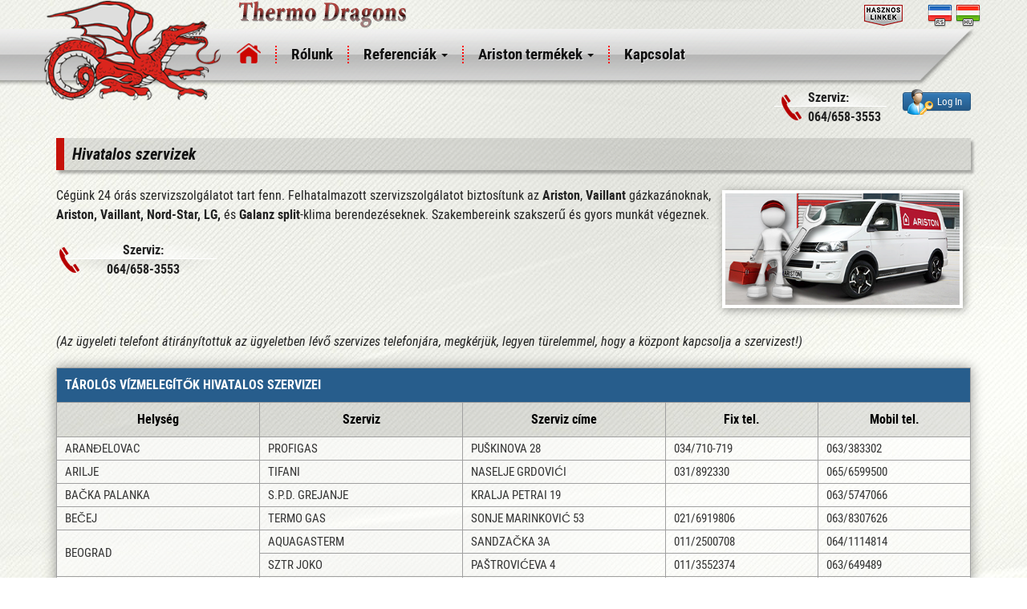

--- FILE ---
content_type: text/html; charset=UTF-8
request_url: https://thermodragons.co.rs/hu/ariston_oprema/ovlasceni_servisi
body_size: 6710
content:


<!DOCTYPE HTML>
<html lang="hu" >
<head>
    <meta charset="utf-8" />
    <meta http-equiv="X-UA-Compatible" content="IE=edge,chrome=1" />
    <meta name="viewport" content="width=device-width, initial-scale=1" />
    <link rel="icon" href="/images/favicon.png" /> 
    <!-- The above 3 meta tags *must* come first in the head; any other head content must come *after* these tags -->
    
    <title>Hivatalos szervizek | Thermo Dragons</title>
    <meta name="description" content="Cégünk 24 órás szervizszolgálatot tart fenn. Felhatalmazott szervizszolgálatot biztosítunk a Ariston, Vaillant, Sime gázkazánoknak, FEG és Lampart kályháknak illetve Vaillant, Nord-Star, LG és Galanz split-klima berendezéseknek." />
    <meta name="keywords" content="szerviz, hivatalos szervizek, bojler, bojlerok, tárolós vízmelegítő, gázkazán, gázkazánok, ariston, vaillant, sime, feg, lampart, nord-star, lg, galanz split" />
    <meta name="Robots" content="index,follow,all"/>
    <meta name="revisit-after" content="7 days"/>
    <meta name="Category" content="commercial"/>
	
	<!-- jQueri UI css -->
    <link href="/jquery-ui-1.11.4.custom/jquery-ui.min.css?v=1" rel="stylesheet" />
    <!-- Bootstrap css -->
    <link href="/bootstrap-3.3.5-dist/css/bootstrap.min.css?v=4" rel="stylesheet" />
    <!-- Bootstrap theme css -->
    <link href="/bootstrap-3.3.5-dist/css/bootstrap-theme.min.css" rel="stylesheet" />
    <!-- tbDialogBox4 css -->
    <link href="/tbDialogBox4/tbDialog4.css?v=4" rel="stylesheet" />
    <!-- tbPopupBox css -->
    <link href="/tbPopupBox/tbPopupBox.css?v=4" rel="stylesheet" />
    <!-- My Styles css -->
    <link href="/style.css?v=13" rel="stylesheet" />
    <link href="/header.css?v=7" rel="stylesheet" />
    <link href="/navbar.css?v=5" rel="stylesheet" />
    <link href="/footer.css?v=5" rel="stylesheet" />
    
    <!-- HTML5 shim and Respond.js for IE8 support of HTML5 elements and media queries -->
    <!-- WARNING: Respond.js doesn't work if you view the page via file:// -->
    <!--[if lt IE 9]>
      <script src="https://oss.maxcdn.com/html5shiv/3.7.2/html5shiv.min.js"></script>
      <script src="https://oss.maxcdn.com/respond/1.4.2/respond.min.js"></script>
    <![endif]-->
    
    <script type="text/javascript">
	   window.lang = 'hu';
    </script>
    
    <!-- jQuery (necessary for Bootstrap's JavaScript plugins) -->
    <script src="/jquery-1.11.3.min.js"></script>
    <!-- jQuery UI -->
    <script src="/jquery-ui-1.11.4.custom/jquery-ui.min.js"></script>
    <!-- Include all compiled plugins (below), or include individual files as needed --> 
    <script src="/bootstrap-3.3.5-dist/js/bootstrap.min.js?v=1"></script>
    <!-- tbDialogBox4 -->
    <script src="/tbDialogBox4/tbDialog4.js?v=3"></script>
    <!-- tbPopupBox -->
    <script src="/tbPopupBox/tbPopupBox.js?v=2"></script>
    <!-- My JavaSccripts -->
    <script src="/header.js?v=2"></script>
    <script src="/navbar.js?v=3"></script>
    <script src="/tbFunctions.js?v=6"></script>
    
<!-- ================================================= GoogleAnalytics ============================================================ -->    
    
	<script type="text/javascript">
      var _gaq = _gaq || [];
      _gaq.push(['_setAccount', 'UA-26971890-1']);
      _gaq.push(['_trackPageview']);
    
      (function() {
        var ga = document.createElement('script'); ga.type = 'text/javascript'; ga.async = true;
        ga.src = ('https:' == document.location.protocol ? 'https://ssl' : 'http://www') + '.google-analytics.com/ga.js';
        var s = document.getElementsByTagName('script')[0]; s.parentNode.insertBefore(ga, s);
      })();
    </script>    
    
</head>
<body>

        
    <!-- -------------------------------------------------------- PopUp -------------------------------------------------- -->
    
    <!-- -------------------------------------------------------- header -------------------------------------------------- -->
    <header class="container-fluid">
        <div class="row">
        
            <div class="container"> <!-- Language icons container -->
                <div class="row language-row">
                    <div class="col-xs-7">
                    
                        <h1><img class="img-responsive" src="/images/Thermo Dragons 2.png?v=2" alt="Thermo Dragons" width="210" height="36" style="" /></h1>
                        
                    </div>
                    <div class="col-xs-5">
                        <div class="language">
                            <a class="lang-flag" href="/hu/ariston_oprema/ovlasceni_servisi"><img src="/images/flag-hungary.png" alt="HU_hu"/></a>
                            <a class="lang-flag" href="/sr/ariston_oprema/ovlasceni_servisi"><img src="/images/flag-serbia.png" alt="SR_sr" /></a>
                            	<link href="/pages/korisni-linkovi/korisni-linkovi.css?v=2" rel="stylesheet" />
	<script src="/pages/korisni-linkovi/korisni-linkovi.js?v=2"></script>
	
<!-- -------------------------------------------------------------------------------------------------------------------------- -->

	
	


	<div id="korisni-linkovi">
		<img src='/images/korisni-linkovi-HU.png?v=1' width="48" height="32" />
		<div class="box">
			
			<a class="item" href="http://www.google.rs" target="_blank">
				<img class="icon" src="/pages/korisni-linkovi/images/google-icon16.png"/>
				<p>Google</p>
				<div style="clear: both;"></div>
			</a>
			
			<a class="item" href="https://mail.google.com" target="_blank">
				<img class="icon" src="/pages/korisni-linkovi/images/gmail-icon16.png"/>
				<p>GMail</p>
				<div style="clear: both;"></div>
			</a>
			
			<a class="item" href="http://www.youtube.com" target="_blank">
				<img class="icon" src="/pages/korisni-linkovi/images/youtube-favicon.ico"/>
				<p>Youtube</p>
				<div style="clear: both;"></div>
			</a>
			
			<a class="item" href="http://www.facebook.com/" target="_blank">
				<img class="icon" src="/pages/korisni-linkovi/images/fb_icon.png"/>
				<p>Facebook</p>
				<div style="clear: both;"></div>
			</a>
			
			<a class="item" href="http://twitter.com" target="_blank">
				<img class="icon" src="/pages/korisni-linkovi/images/twitter-favicon.ico"/>
				<p>Twitter</p>
				<div style="clear: both;"></div>
			</a>
			
			<a class="item" href="https://www.limundo.com/" target="_blank">
				<img class="icon" src="/pages/korisni-linkovi/images/limundo-favicon.png"/>
				<p>Limundo - Log in</p>
				<div style="clear: both;"></div>
			</a>
			
			<a class="item" href="https://www.yr.no/en/forecast/daily-table/2-785965/Serbia/Vojvodina/North%20Banat/Senta" target="_blank">
				<img class="icon" src="/pages/korisni-linkovi/images/yr.ico"/>
				<p>Időjárás előrejelzés</p>
				<div style="clear: both;"></div>
			</a>
			
			<a class="item" href="http://www.amss.org.rs/index.php?option=com_content&view=article&id=511&Itemid=210" target="_blank">
				<img class="icon" src="/pages/korisni-linkovi/images/amss-favicon.ico"/>
				<p>Útviszonyok Szerbiában</p>
				<div style="clear: both;"></div>
			</a>
			
			<a class="item" href="https://www.magyarszo.rs/" target="_blank">
				<img class="icon" src="/pages/korisni-linkovi/images/maszo-favicon.ico"/>
				<p>Magyar Szó</p>
				<div style="clear: both;"></div>
			</a>
			
			<a class="item" href="http://www.vajma.info" target="_blank">
				<img class="icon" src="/pages/korisni-linkovi/images/vajma-favicon.ico"/>
				<p>Vajdaság MA</p>
				<div style="clear: both;"></div>
			</a>
			
			<a class="item" href="http://www.11811.rs/BeleStrane/Index" target="_blank">
				<img class="icon" src="/pages/korisni-linkovi/images/11811-favicon.ico"/>
				<p>Belestrane - Telefonkönyv</p>
				<div style="clear: both;"></div>
			</a>
			
			<a class="item" href="http://www.ecb.int/stats/exchange/eurofxref/html/index.en.html" target="_blank">
				<img class="icon" src="/pages/korisni-linkovi/images/euro.png"/>
				<p>Euro foreign exchange</p>
				<div style="clear: both;"></div>
			</a>
			
			<a class="item" href="https://www.nbs.rs/sr_RS/indeks/" target="_blank">
				<img class="icon" src="/pages/korisni-linkovi/images/nbs-favicon.ico"/>
				<p>Nemzeti Bank Szerbia</p>
				<div style="clear: both;"></div>
			</a>
			
			<a class="item" href="https://eshop.navodi.com/" target="_blank">
				<img class="icon" src="/pages/korisni-linkovi/images/LogoNAVODI.png"/>
				<p>Navodi - e shop</p>
				<div style="clear: both;"></div>
			</a>
			
			<a class="item" href="http://www.ingkomora.rs" target="_blank">
				<img class="icon" src="/pages/korisni-linkovi/images/inzenjerska-komora.png"/>
				<p>Inženjerska komora Srbije</p>
				<div style="clear: both;"></div>
			</a>
			
		</div>
	</div>                        </div>
                    </div>
                </div>
            </div> <!-- END Language container --> 
            
<!-- ----- Navbar -------------------------------------------------------------------------------------------- -->

            <div id="nav-box" class="container-fluid"> <!-- Navbar container -->
                <div class="row">
                    <div id="nav-fluid" class="container-fluid">
                        <div class="row">
                            <div class="container">
                                <div class="row">
                                    <div class="nav-back-line">
                                        <div class="nav-back-img"></div>
                                    </div>
                                    <nav class="navbar navbar-default">
                                        <div class="navbar-header">
                                            <button type="button" class="navbar-toggle collapsed" data-toggle="collapse" data-target="#navbar">
                                                <span class="sr-only">Toggle navigation</span>
                                                <span class="icon-bar"></span>
                                                <span class="icon-bar"></span>
                                                <span class="icon-bar"></span>
                                            </button>
                                            <a class="logo" href="/hu"><img class="img-responsive" src="/images/Thermo Dragons - logo.png" alt="Thermo Dragons - logo"/></a>
                                        </div>
                                        <div id="navbar" class="navbar-collapse collapse">
                                            <ul class="nav navbar-nav">
                                                <li class=""><a href="/hu"><img class="nav-home" src="/images/header-nav-home.png" /></a></li>
                                                <li class=""><a href="/hu/onama">Rólunk</a></li>
                                                <li class="dropdown  ">
                                                    <a href="#" class="dropdown-toggle" data-toggle="dropdown" role="button" aria-haspopup="true" aria-expanded="false">Referenciák <span class="caret"></span></a>
                                                    <ul class="dropdown-menu">
                                                        <li><a href="/hu/referenc_lista/izvodenje">Kivitelezés</a></li>
                                                        <li><a href="/hu/referenc_lista/projektovanje">Tervezés</a></li>
                                                    </ul>
                                                </li>
                                                <li class="dropdown ">
                                                    <a href="#" class="dropdown-toggle" data-toggle="dropdown" role="button" aria-haspopup="true" aria-expanded="false">Ariston termékek <span class="caret"></span></a>
                                                    <ul class="dropdown-menu">
                                                        <li><a href="/hu/ariston_oprema/cenovnik">Árjegyzék</a></li>
                                                        <li><a href="/hu/ariston_oprema/dokumentacija">Dokumentáció</a></li>
                                        														<li><a href="/hu/ariston_oprema/ovlasceni_servisi">Hivatalos szervizek</a></li>
                                                    </ul>
                                                </li>
                                                
                                                <!--
                                                <li class="dropdown ">
                                                    <a href="#" class="dropdown-toggle" data-toggle="dropdown" role="button" aria-haspopup="true" aria-expanded="false">Újdonságok <span class="caret"></span></a>
                                                    <ul class="dropdown-menu">
                                                        <li><a href="/hu/vesti">Hírek</a></li>
                                                        <li><a href="/hu/zakoni_pravilnici_odluke">Törvények, rendeletek és határozatok</a></li>
                                                    </ul>
                                                </li>
                                                -->
                                                
                                                <!--
                                                <li class=""><a href="#">Fórum</a></li>
                                                -->
                                                
                                                <li class=""><a href="/hu/kontakt">Kapcsolat</a></li>
                                            </ul>
                                        </div> <!--/#navbar -->
                                    </nav> <!--/.navbar .navbar-default -->
                                </div>
                            </div>
                        </div>
                    </div>
                </div>
            </div>   <!-- END Navbar container -->
   
            <div class="container">
                <div class="row">
                    <div class="col-sm-12">                        
<!-- ----- LOGIN ---------------------------------------------------------------------------------------- -->
                        <div class="login">
                            
                                <button id="loginButton" class="btn btn-xs btn-primary"><span class="btn-icon"><img src="/images/login-32.png" width="32" height="32" style="margin-right: 5px;" /></span>Log In</button>
                            <!--
                            <a id="calendarButton" href="http://kalendar.thermodragons.co.rs/index.php" class="btn btn-xs btn-primary"><span class="btn-icon"><img src="/images/calendar-32.png" width="32" height="32" style="margin-right: 5px;" /></span>Calendar</a>
                            -->
                        </div>
<!-- ----- Serviz telefonszám ---------------------------------------------------------------------------------------- -->
                        <div class="serviz-tel">
                            <img src="/images/tel-icon.png" alt="Szerviz" width="32" height="32" style="float: left; margin: 8px 5px 0 5px;" />
                            <p style="margin-right: 0px; font-size: 12pt;">
                                <b>Szerviz:</b><br />
                                <b>064/658-3553</b>
                            </p>
                            <div class="divider-h" style="margin-top: -56px;"></div>
                        </div>
                    </div>
      
                </div>
            </div>
        </div>
    </header>

    
<!-- ------------------ LOGIN DIALOG ---------------------------------------------------------------------------------- -->
    
    <div id="loginDialog" class="tbDialogBox">
        <div class="tbDialogBody">
            <form id="login-form" role="form" name="login" action="/hu/ariston_oprema/ovlasceni_servisi" method="post">
                <div class="form-group">
                    <label for="login_username">Username:</label>
                    <input class="form-control" type="text" name="username" id="login_username" value="" setfocus="true" />
                </div>
                <div class="form-group">
                    <label for="login_password">Password:</label><br />
                    <input class="form-control" type="password" name="password" id="login_password" value=""/>
                </div>
            </form>
        </div>
    </div>
    
<!-- ----- PDF DIALOG ------------------------------------------------------------------------ -->
	<div id="pdf_dialog" class="tbDialogBox">
		<div class="tbDialogBody">
			<iframe id="pdf_iframe" name="pdf_iframe" src="" style="width:100%; height: 100%;" ></iframe>
		</div>
	</div>
    
    
 
<!-- ----- Ovlašćeni servisi CSS & Javascript ---------------------------------------------------------------------------------------- -->

    <link rel="stylesheet" type="text/css" href="/pages/ovlasceni_servisi/ovlasceni_servisi.css?v=2"/>

<!-- ----- CONTENT ---------------------------------------------------------------------------------------- -->    
    <div id="content" class="container">
        <div class="row">
            <div class="col-xs-12">
            
                <div class="row">
                    <div class="col-xs-12">
                        <h2>Hivatalos szervizek</h2>
                    </div>
                </div>
                
                <div class="row">
                	<div class="col-xs-12">
		                <img class="img-responsive tbimg-right" src="/images/ariston_service.png" width="300" />
		                
	<p>
		Cégünk 24 órás szervizszolgálatot tart fenn. Felhatalmazott szervizszolgálatot biztosítunk az
		<b>Ariston</b>, <b>Vaillant</b> gázkazánoknak, <b>Ariston, Vaillant, Nord-Star, LG,</b> és <b>Galanz split</b>-klima berendezéseknek. Szakembereink szakszerű és gyors munkát végeznek.
	</p>
	<div class="serviz-tel" style="width: 200px; margin: 20px 0 25px 0;">
        <img src="/images/tel-icon.png" alt="Szerviz" width="32" height="32" style="float: left; margin: 8px 5px 0 0px;" />
        <p style="padding-right: 20px; font-size: 12pt; text-align: center;">
            <b>Szerviz:</b><br />
            <b>064/658-3553</b>
        </p>
        <div class="divider-h" style="margin-top: -56px;"></div>
        <div style="clear: both;"></div>
    </div>
    <p>
    	<i>(Az ügyeleti telefont átirányítottuk az ügyeletben lévő szervizes telefonjára, megkérjük, legyen türelemmel, hogy a központ kapcsolja a szervizest!)</i>
	</p>	                </div>
                </div>
                
                <div class="row">
                	<div class="col-xs-12">
                	
                		<table class="teble_ovlasceni_servisi">
						<tr>
						    <th colspan="5">TÁROLÓS VÍZMELEGÍTŐK HIVATALOS SZERVIZEI</th>
						</tr>
						<tr class="head2">
						<td>Helység</td>
						<td>Szerviz</td>
						<td>Szerviz címe</td>
						<td>Fix tel.</td>
						<td>Mobil tel.</td>
						</tr>
						<tr>
						<td>ARAN&#272;ELOVAC</td>
						<td>PROFIGAS</td>
						<td>PU&Scaron;KINOVA 28</td>
						<td>034/710-719</td>
						<td>063/383302     </td>
						</tr>
						<tr>
						<td>ARILJE </td>
						<td>TIFANI</td>
						<td>NASELJE GRDOVI&#262;I </td>
						<td>031/892330</td>
						<td>065/6599500</td>
						</tr>
						<tr>
						<td>BA&#268;KA PALANKA </td>
						<td>S.P.D. GREJANJE</td>
						<td>KRALJA PETRAI 19</td>
						<td></td>
						<td>063/5747066</td>
						</tr>
						<tr>
						<td>BE&#268;EJ</td>
						<td>TERMO GAS</td>
						<td>SONJE MARINKOVI&#262; 53</td>
						<td>021/6919806</td>
						<td>063/8307626</td>
						</tr>
						<tr>
						<td rowspan="2">BEOGRAD</td>
						<td>AQUAGASTERM</td>
						<td>SANDZA&#268;KA 3A</td>
						<td>011/2500708</td>
						<td>064/1114814</td>
						</tr>
						<tr>
						<td>SZTR JOKO </td>
						<td>PA&Scaron;TROVI&#262;EVA 4</td>
						<td>011/3552374</td>
						<td>063/649489</td>
						</tr>
						<tr>
						<td  rowspan="2">ČAČAK </td>
						<td>ELEKTROSAVI&#262; </td>
						<td>RI&#272;AKE</td>
						<td>032/5589365</td>
						<td>064/8403248</td>
						</tr>
						<tr>
						<td>MVS </td>
						<td>MILANA ARSENIEVI&#262;A 104</td>
						<td>032/227696</td>
						<td>064/8403414</td>
						</tr>
						<tr>
						<td>&#262;UPRIJA </td>
						<td>INKOM</td>
						<td>STEVANA SIN&#272;ELI&#262;A 2</td>
						<td>035/8472212</td>
						<td>063/7787166</td>
						</tr>
						<tr>
						<td>DESPOTOVAC</td>
						<td>FRIGOCENTAR</td>
						<td>D. STEVANA LAZAREVI&#262;A 90</td>
						<td>035/624792</td>
						<td>063/624792</td>
						</tr>
						<tr>
						<td>JAGODINA </td>
						<td>AQUATERM-MIKI</td>
						<td>NASELJE LIPAR 150</td>
						<td>035/883527</td>
						<td>063/619394</td>
						</tr>
						<tr>
						<td rowspan="2">KRAGUJEVAC</td>
						<td>HOMEELEKTRO</td>
						<td>DR.JOVANA RISTI&#262;A 9</td>
						<td></td>
						<td>063/8390649</td>
						</tr>
						<tr>
						<td>TEHNOGAS </td>
						<td>JANKA VESELINOVI&#262;A 35</td>
						<td>034/6300970</td>
						<td>062/548815</td>
						</tr>
						<tr>
						<td>KRU&Scaron;EVAC</td>
						<td>ELMOSPROMET</td>
						<td>DRAGOMIRA GAJI&#262;A 68</td>
						<td>037/3506940</td>
						<td>064/8981114</td>
						</tr>
						<tr>
						<td>LOZNICA</td>
						<td>MAKSTERM doo</td>
						<td>BANJSKA 20</td>
						<td>015/889820</td>
						<td>064/8492531</td>
						</tr>
						<tr>
						<td>NI&Scaron;</td>
						<td>SZTR JOKO </td>
						<td>ALEKSE NENADOVI&#262;A 35</td>
						<td>018/265915</td>
						<td>064/2009523</td>
						</tr>
						<tr>
						<td>NOVI SAD</td>
						<td>PRIMA GAS </td>
						<td>HADZI RUVIMOVA 49/49</td>
						<td></td>
						<td>064/289317</td>
						</tr>
						<tr>
						<td>NOVI SAD</td>
						<td>BOBTEH-GAS</td>
						<td>NJEGO&Scaron;EVA 19 &#268;EREVI&#262;</td>
						<td>021/876309</td>
						<td>065/2228661</td>
						</tr>
						<tr>
						<td>NOVI PAZAR </td>
						<td>STR OBODIN</td>
						<td>G.ŽIVKOVI&#262;A 68</td>
						<td>020/385455</td>
						<td>063/615600</td>
						</tr>
						<tr>
						<td>PARA&#262;IN</td>
						<td>ELEKTRO DOO</td>
						<td>VIDONVDANSKA BB</td>
						<td>035/569668</td>
						<td>064/1651697</td>
						</tr>
						<tr>
						<td>PIROT</td>
						<td>SZTR EKOMRAZ</td>
						<td>DRAGOLJUBA MILENKOVI&#262;A 28 </td>
						<td>010/311141</td>
						<td>063/8220748</td>
						</tr>
						<tr>
						<td>PRIJEPOLJE </td>
						<td>SZTR DELTAFRIGO</td>
						<td>NOVOVARO&Scaron;KA BB</td>
						<td>033/714773</td>
						<td>064/2317115</td>
						</tr>
						<tr>
						<td>SVILAJNAC</td>
						<td>SERVIS DUTA</td>
						<td>DIMITRIJA KATI&#262;A BB</td>
						<td></td>
						<td>063/607023</td>
						</tr>
						<tr>
						<td>SOMBOR </td>
						<td>ELEKTRO TIM</td>
						<td>VOJ.ŽIVOJINA MI&Scaron;I&#262;A 27</td>
						<td>025/421460</td>
						<td>064/1258510</td>
						</tr>
						<tr>
						<td>SR. MITROVICA</td>
						<td>EKOTERM</td>
						<td>BRANKA &#262;OPI&#262;A 38</td>
						<td>022/631041</td>
						<td>064/8829701</td>
						</tr>
						<tr>
						<td>STARI BANOVCI</td>
						<td>ELEKTROGAS JEKI&#262;</td>
						<td>ZDRAVKA JEKI&#262;A 6</td>
						<td>022/351235</td>
						<td>063/7732925</td>
						</tr>
						<tr>
						<td>SUBOTICA</td>
						<td>AQUATERM </td>
						<td>&Scaron;ANTI&#262;EVA 55A</td>
						<td>024/548032</td>
						<td>063/332993</td>
						</tr>
						<tr>
						<td>&Scaron;ABAC</td>
						<td>CENTRAL SERVICE</td>
						<td>PROTE SMILJANI&#262;A 52</td>
						<td>015/319530</td>
						<td>063/346222</td>
						</tr>
						<tr>
						<td>UŽICE </td>
						<td>GASDOM EXSTRA</td>
						<td>NIKOLE PA&Scaron;I&#262;A 26</td>
						<td></td>
						<td>060/0693996</td>
						</tr>
						<tr>
						<td>VALJEVO</td>
						<td>SERVS FRIGO ELEKTRO</td>
						<td>&#268;EGARSKA 11</td>
						<td>014/226964</td>
						<td>065/2269640</td>
						</tr>
						<tr>
						<td>VELIKA PLANA</td>
						<td>TERMODOM</td>
						<td>MI&Scaron;ARSKA 17</td>
						<td>026/513135</td>
						<td>063/7700573</td>
						</tr>
						<tr>
						<td>VRNJA&#268;KA BANJA</td>
						<td>RISTI&#262;</td>
						<td>D.PETROVI&#262;A &Scaron;ANETA 62A</td>
						<td>036/615959</td>
						<td>064/1212324</td>
						</tr>
						<tr>
						<td>VR&Scaron;AC</td>
						<td>GASTEC</td>
						<td>&#272;URE CVEJI&#262;A 2</td>
						<td>013/2831807</td>
						<td>063/252329</td>
						</tr>
						<tr>
						<td>ZAJE&#268;AR </td>
						<td>FONTANA </td>
						<td>POŽAREVA&#268;KA 32</td>
						<td></td>
						<td>063/419432</td>
						</tr>
						<tr>
						<td>ZAJE&#268;AR </td>
						<td>ELEKTRO VODOVOD</td>
						<td>&#268;UPI&#262;EVA 8A</td>
						<td>060/4204460</td>
						<td>064/1832027</td>
						</tr>
						<tr>
						<td rowspan="2">ZRENJANIN</td>
						<td>HKS </td>
						<td>ŽABALJSKA 87</td>
						<td></td>
						<td>064/6458255</td>
						</tr>
						<tr>
						<td>BEL DOO</td>
						<td>MILETI&#262;EVA 68</td>
						<td>023/542828</td>
						<td></td>
						</tr>
						</table>
						
						<br />
						
						<table class="teble_ovlasceni_servisi">
						<tr>
						    <th colspan="5">GÁZKAZÁNOK HIVATALOS SZERVIZEI</th>
						</tr>
						<tr class="head2">
						<td>Helység</td>
						<td>Szerviz</td>
						<td>Szerviz címe</td>
						<td>Fix tel.</td>
						<td>Mobil tel.</td>
						</tr>
						<tr>
						<td>ARAN&#272;ELOVAC</td>
						<td>PROFIGAS</td>
						<td>PU&Scaron;KINOVA 28</td>
						<td>034/710-719</td>
						<td>063/383302     </td>
						</tr>
						<tr>
						<td>BA&#268;KA PALANKA </td>
						<td>S.P.D. GREJANJE</td>
						<td>KRALJA PETRAI 19</td>
						<td></td>
						<td>063/5747066</td>
						</tr>
						<tr>
						<td>BE&#268;EJ</td>
						<td>TERMO GAS</td>
						<td>SONJE MARINKOVI&#262; 53</td>
						<td>021/6919806</td>
						<td>063/8307626</td>
						</tr>
						<tr>
						<td>BEOGRAD</td>
						<td>AQUAGASTERM</td>
						<td>SANDZA&#268;KA 3A</td>
						<td>011/2500708</td>
						<td>064/1114814</td>
						</tr>
						<tr>
						<td>BE&Scaron;KA </td>
						<td>STZTR SIGMA </td>
						<td>CARA DU&Scaron;ANA 19</td>
						<td></td>
						<td></td>
						</tr>
						<tr>
						<td rowspan="2">ČAČAK</td>
						<td>ELEKTROSAVI&#262; </td>
						<td>RI&#272;AKE</td>
						<td>032/5589365</td>
						<td>064/8403248</td>
						</tr>
						<tr>
						<td>MVS </td>
						<td>MILANA ARSENIEVI&#262;A 104</td>
						<td>032/227696</td>
						<td>064/8403414</td>
						</tr>
						<tr>
						<td>&#262;UPRIJA </td>
						<td>INKOM</td>
						<td>STEVANA SIN&#272;ELI&#262;A 2</td>
						<td>035/8472212</td>
						<td>063/7787166</td>
						</tr>
						<tr>
						<td>DESPOTOVAC</td>
						<td>FRIGOCENTAR</td>
						<td>D. STEVANA LAZAREVI&#262;A 90</td>
						<td>035/624792</td>
						<td>063/624792</td>
						</tr>
						<tr>
						<td>JAGODINA </td>
						<td>AQUATERM-MIKI</td>
						<td>NASELJE LIPAR 150</td>
						<td>035/883527</td>
						<td>063/619394</td>
						</tr>
						<tr>
						<td rowspan="2">KRAGUJEVAC</td>
						<td>HOMEELEKTRO</td>
						<td>DR.JOVANA RISTI&#262;A 9</td>
						<td></td>
						<td>063/8390649</td>
						</tr>
						<tr>
						<td>TEHNOGAS </td>
						<td>JANKA VESELINOVI&#262;A 35</td>
						<td>034/6300970</td>
						<td>062/548815</td>
						</tr>
						<tr>
						<td>KULA </td>
						<td>ALFA -GASTERM</td>
						<td>BLOK 6  br.8</td>
						<td></td>
						<td>060/7270072</td>
						</tr>
						<tr>
						<td>KRU&Scaron;EVAC</td>
						<td>STOR GAS </td>
						<td>RATAJE JANKOVA 8</td>
						<td>037/763525</td>
						<td>063/379794</td>
						</tr>
						<tr>
						<td>LOZNICA</td>
						<td>MAKSTERM doo</td>
						<td>BANJSKA 20</td>
						<td>015/889820</td>
						<td>064/8492531</td>
						</tr>
						<tr>
						<td>NI&Scaron;</td>
						<td>ENERGOPRO</td>
						<td>KOVANLU&#268;KA 13</td>
						<td>018/595017</td>
						<td>063/417013</td>
						</tr>
						<tr>
						<td rowspan="2">NOVI SAD</td>
						<td>PRIMA GAS </td>
						<td>HADZI RUVIMOVA 49/49</td>
						<td></td>
						<td>064/289317</td>
						</tr>
						<tr>
						<td>KLIMATEHNIK</td>
						<td>PAVLA JULINCA 2</td>
						<td>021/822769</td>
						<td>063/503251</td>
						</tr>
						<tr>
						<td>PARA&#262;IN</td>
						<td>ELEKTRO DOO</td>
						<td>VIDONVDANSKA BB</td>
						<td>035/569668</td>
						<td>064/1651697</td>
						</tr>
						<tr>
						<td>POŽEGA</td>
						<td>SZTR MASLA&#262;</td>
						<td>DRAGI&Scaron;E LAP&#268;EVI&#262;A 16</td>
						<td>031/811984</td>
						<td>065/2000316</td>
						</tr>
						<tr>
						<td>SENTA</td>
						<td>THERMODRAGONS</td>
						<td>GLAVNA 21</td>
						<td>021/6918585</td>
						<td>064/6583553</td>
						</tr>
						<tr>
						<td>SVILAJNAC</td>
						<td>SERVIS DUTA</td>
						<td>DIMITRIJA KATI&#262;A BB</td>
						<td></td>
						<td>063/607023</td>
						</tr>
						<tr>
						<td>SOMBOR </td>
						<td>M.J.</td>
						<td>BATINSKA 1</td>
						<td>025/433830</td>
						<td>063/1050060</td>
						</tr>
						<tr>
						<td>SR. MITROVICA</td>
						<td>EKOTERM</td>
						<td>BRANKA &#262;OPI&#262;A 38</td>
						<td>022/631041</td>
						<td>064/8829701</td>
						</tr>
						<tr>
						<td>STARI BANOVCI</td>
						<td>ELEKTROGAS JEKI&#262;</td>
						<td>ZDRAVKA JEKI&#262;A 6</td>
						<td>022/351235</td>
						<td>063/7732925</td>
						</tr>
						<tr>
						<td>SUBOTICA</td>
						<td>KARIKA PROMET</td>
						<td>MARIJE BURSA&#262; 1</td>
						<td></td>
						<td>063/547066</td>
						</tr>
						<tr>
						<td>UŽICE </td>
						<td>GASDOM EXSTRA</td>
						<td>NIKOLE PA&Scaron;I&#262;A 26</td>
						<td></td>
						<td>060/0693996</td>
						</tr>
						<tr>
						<td>VELIKA PLANA</td>
						<td>TERMODOM</td>
						<td>MI&Scaron;ARSKA 17</td>
						<td>026/513135</td>
						<td>063/7700573</td>
						</tr>
						<tr>
						<td>VRNJA&#268;KA BANJA</td>
						<td>RISTI&#262;</td>
						<td>D.PETROVI&#262;A &Scaron;ANETA 62A</td>
						<td>036/615959</td>
						<td>064/1212324</td>
						</tr>
						<tr>
						<td>VR&Scaron;AC</td>
						<td>GASTEC</td>
						<td>&#272;URE CVEJI&#262;A 2</td>
						<td>013/2831807</td>
						<td>063/252329</td>
						</tr>
						<tr>
						<td rowspan="2">ZRENJANIN</td>
						<td>HKS </td>
						<td>ŽABALJSKA 87</td>
						<td></td>
						<td>064/6458255</td>
						</tr>
						<tr>
						<td>BEL DOO</td>
						<td>MILETI&#262;EVA 68</td>
						<td>023/542828</td>
						<td></td>
						</tr>
						<tr>
						<td>&#268;URUG</td>
						<td>SZR ABC-ELEKTRO</td>
						<td>SVETOG SAVE 123</td>
						<td></td>
						<td>063/542143</td>
						</tr>
						</table>
						
						<br />
						<div class="divider-h"></div>
						
					</div>
				</div>

            </div>
            <!--
            <div class="col-sm-4 col-md-3">
                            </div>
            -->
        </div>
        
    </div>


<!-- ----- FOOTER ---------------------------------------------------------------------------------------- -->    
   
    <footer class="container-fluid">
        <div class="row">
            <div class="container">
                <div class="row">
                    <div class="col-sm-4">
                        <p>
                            <span class="cim">2016 © Web Design:</span><br />
                            Bálint Tibor<br />
                            <a href="mailto:tibore@gmail.com">tibore@gmail.com</a> 
                        </p>
                    </div>
                    <div class="col-sm-4">
              			<p>
              				<span class="cim">Látogatók száma:</span><br />
              				1960324						</p>
                    </div>
                    <div class="col-sm-4">
                        <p>
                            <span class="cim">Kontakt:</span><br />
                            Adresa firme: 24400 Senta, Glavna u. 21.<br />
                            Broj telefona: 024/817-111<br />
                            Servis: 064/658-3553<br />
                            e-mail: <a href="mailto:thermo.dragons@gmail.com">thermo.dragons@gmail.com</a>
                        </p>
                    </div>
                </div>
            </div>
        </div>
    </footer>

</body>
</html>


    

--- FILE ---
content_type: text/css
request_url: https://thermodragons.co.rs/tbDialogBox4/tbDialog4.css?v=4
body_size: 987
content:
.tbMsgBox{display:none;position:fixed;top:3000px;width:450px;overflow:hidden;-moz-border-radius:10px;-webkit-border-radius:10px;-o-border-radius:10px;border-radius:10px;-moz-box-shadow:0px 0px 3px 8px rgba(0,0,0,0.3);-webkit-box-shadow:0px 0px 3px 8px rgba(0,0,0,0.3);-o-box-shadow:0px 0px 3px 8px rgba(0,0,0,0.3);box-shadow:0px 0px 3px 8px rgba(0,0,0,0.3);}
.tbMsgBox .title_box{background-color:#404040;height:38px;cursor:move;background-color:#265b83;background:-webkit-linear-gradient(#164264, #2d6a98);background:-o-linear-gradient(#164264, #2d6a98);background:-moz-linear-gradient(#164264, #2d6a98);background:linear-gradient(#164264,#2d6a98);border-top:1px solid #5296ca;border-bottom:2px solid #000000;-moz-border-radius:9px 9px 0 0;-webkit-border-radius:9px 9px 0 0;-o-border-radius:9px 9px 0 0;border-radius:9px 9px 0 0;}
.tbMsgBox .title_box .focus-input{border:none;width:0;height:0;position:relative;left:-10000px;}
.tbMsgBox .title_box p{margin:0;padding:8px 10px 0px 10px;text-align:left;color:#eeeeee;font-weight:bold;font-style:normal;font-size:12pt;}
.tbMsgBox .tbclose{float:right;width:36px;height:36px;background-image:url('images/close-red4.png');background-repeat:no-repeat;background-position:center;background-size:22px 22px;cursor:pointer;}
.tbMsgBox .text_box{background-color:#e0e0e0;border-top:1px solid #ffffff;border-bottom:1px solid #a0a0a0;padding:10px;min-height:80px;}
.tbMsgBox .text_box .icon{float:left;width:64px;height:64px;display:none;}
.tbMsgBox .text_box p{margin:0;padding:0;text-align:center;line-height:150%;color:#202020;font-weight:normal;font-style:normal;font-size:11pt;}
.tbMsgBox .button_box{background-color:#e0e0e0;border-top:1px solid #ffffff;padding:5px 10px 5px 10px;min-height:38px;}
.tbMsgBox .button_box button{float:right;display:inline-block;margin:2px 5px 2px 5px;padding:1px 20px 0px 20px;height:28px;color:#eeeeee;font-size:10pt;cursor:pointer;background-color:#164264;background:-webkit-linear-gradient(#164264, #2d6a98);background:-o-linear-gradient(#164264, #2d6a98);background:-moz-linear-gradient(#164264, #2d6a98);background:linear-gradient(#164264,#2d6a98);border-top:1px solid #5296ca;border-bottom:1px solid #000000;border-right:none;border-left:none;-moz-border-radius:5px;-webkit-border-radius:5px;-o-border-radius:5px;border-radius:5px;}
.tbMsgBox .button_box button:hover{background-color:#2d6a98;background:-webkit-linear-gradient(#2d6a98, #164264);background:-o-linear-gradient(#2d6a98, #164264);background:-moz-linear-gradient(#2d6a98, #164264);background:linear-gradient(#2d6a98,#164264);}
.tbDialogBox{display:none;position:fixed;width:450px;overflow:hidden;-moz-border-radius:10px;-webkit-border-radius:10px;-o-border-radius:10px;border-radius:10px;-moz-box-shadow:0px 0px 3px 8px rgba(0,0,0,0.3);-webkit-box-shadow:0px 0px 3px 8px rgba(0,0,0,0.3);-o-box-shadow:0px 0px 3px 8px rgba(0,0,0,0.3);box-shadow:0px 0px 3px 8px rgba(0,0,0,0.3);}
.tbDialogBox .title_box{background-color:#404040;height:38px;cursor:move;background-color:#265b83;background:-webkit-linear-gradient(#164264, #2d6a98);background:-o-linear-gradient(#164264, #2d6a98);background:-moz-linear-gradient(#164264, #2d6a98);background:linear-gradient(#164264,#2d6a98);border-top:1px solid #5296ca;border-bottom:2px solid #000000;-moz-border-radius:9px 9px 0 0;-webkit-border-radius:9px 9px 0 0;-o-border-radius:9px 9px 0 0;border-radius:9px 9px 0 0;}
.tbDialogBox .title_box .focus-input{border:none;width:0;height:0;position:relative;left:-10000px;}
.tbDialogBox .title_box p{margin:0;padding:8px 10px 0px 10px;text-align:left;color:#eeeeee;font-weight:bold;font-style:normal;font-size:12pt;}
.tbDialogBox .tbclose{float:right;width:36px;height:36px;background-image:url('images/close-icon-32.png');background-repeat:no-repeat;background-position:center;background-size:24px 24px;cursor:pointer;}
.tbDialogBox .tbDialogSzoveg{background-color:#e0e0e0;border-top:1px solid #ffffff;border-bottom:1px solid #a0a0a0;padding:10px;text-align:center;line-height:150%;color:#202020;font-weight:bold;font-style:normal;font-size:10pt;}
.tbDialogBox .tbDialogBody{background-color:#e0e0e0;border-top:1px solid #ffffff;border-bottom:1px solid #a0a0a0;padding:10px;min-height:64px;text-align:left;line-height:150%;color:#202020;font-weight:normal;font-style:normal;font-size:10pt;}
.tbDialogBox .tbDialogBody p{font-size:10pt;}
.tbDialogBox .tbDialogBody label{}
.tbDialogBox .tbDialogBody input{}
.tbDialogBox .button_box{background-color:#e0e0e0;border-top:1px solid #ffffff;padding:5px 10px 5px 10px;min-height:38px;}
.tbDialogBox .button_box button{float:right;display:inline-block;margin:2px 5px 2px 5px;padding:1px 20px 0px 20px;height:28px;color:#eeeeee;font-size:10pt;cursor:pointer;background-color:#164264;background:-webkit-linear-gradient(#164264, #2d6a98);background:-o-linear-gradient(#164264, #2d6a98);background:-moz-linear-gradient(#164264, #2d6a98);background:linear-gradient(#164264,#2d6a98);border-top:1px solid #5296ca;border-bottom:1px solid #000000;border-right:none;border-left:none;-moz-border-radius:5px;-webkit-border-radius:5px;-o-border-radius:5px;border-radius:5px;}
.tbDialogBox .button_box button:hover{background-color:#2d6a98;background:-webkit-linear-gradient(#2d6a98, #164264);background:-o-linear-gradient(#2d6a98, #164264);background:-moz-linear-gradient(#2d6a98, #164264);background:linear-gradient(#2d6a98,#164264);}
#tbWait{position:fixed;width:0;height:0;display:none;}
#tbWaitCircle{position:fixed;width:240px;height:240px;border-left:15px solid #164264;border-right:15px solid #164264;border-top:15px solid transparent;border-bottom:15px solid transparent;-moz-box-shadow:0 0 30px 5px white inset;-webkit-box-shadow:0 0 30px 5px white inset;-o-box-shadow:0 0 30px 5px white inset;box-shadow:0 0 30px 5px white inset;-moz-border-radius:240px;-webkit-border-radius:240px;-o-border-radius:240px;border-radius:240px;-moz-animation:spinCircle 3s infinite linear;-webkit-animation:spinCircle 3s infinite linear;}
#tbWaitMsg{position:fixed;width:180px;padding:10px;background-color:#164264;color:white;font-size:11pt;font-weight:bold;text-align:center;-moz-box-shadow:0 0 20px white;-webkit-box-shadow:0 0 20px white;-o-box-shadow:0 0 20px white;box-shadow:0 0 20px white;-moz-border-radius:30px;-webkit-border-radius:30px;-o-border-radius:30px;border-radius:30px;}
@-moz-keyframes spinCircle{0%{-moz-transform:rotate(0deg);}
100%{-moz-transform:rotate(360deg);}
}
@-webkit-keyframes spinCircle{0%{-webkit-transform:rotate(0deg);}
100%{-webkit-transform:rotate(360deg);}
}

--- FILE ---
content_type: text/css
request_url: https://thermodragons.co.rs/tbPopupBox/tbPopupBox.css?v=4
body_size: 555
content:
.tbPopupBox{display:none;position:fixed;width:450px;border:5px solid white;background-color:#E0E0E0;padding:15px;-moz-border-radius:10px;-webkit-border-radius:10px;-o-border-radius:10px;border-radius:10px;-moz-box-shadow:0px 0px 3px 8px rgba(0,0,0,0.3);-webkit-box-shadow:0px 0px 3px 8px rgba(0,0,0,0.3);-o-box-shadow:0px 0px 3px 8px rgba(0,0,0,0.3);box-shadow:0px 0px 3px 8px rgba(0,0,0,0.3);}
.tbPopupBox .popupBody{overflow:hidden;width:100%;height:auto;}
.tbPopupBox .popup-close-box{float:right;width:0;height:0;margin-top:-40px;margin-right:-7px;}
.tbPopupBox .popup-close{width:32px;height:32px;background:url('images/close-icon-32.png') no-repeat;cursor:pointer;}

--- FILE ---
content_type: text/css
request_url: https://thermodragons.co.rs/style.css?v=13
body_size: 1351
content:
@font-face{font-family:'tbRoboto';src:url('/fonts/RobotoCondensed-Regular_gdi.eot');src:url('/fonts/RobotoCondensed-Regular_gdi.eot?#iefix') format('embedded-opentype'),
url('/fonts/RobotoCondensed-Regular_gdi.woff') format('woff'),
url('/fonts/RobotoCondensed-Regular_gdi.ttf') format('truetype'),
url('/fonts/RobotoCondensed-Regular_gdi.svg#RobotoCondensed-Regular') format('svg');font-weight:400;font-style:normal;font-stretch:normal;unicode-range:U+000D-25CA;}
@font-face{font-family:'tbRoboto';src:url('/fonts/RobotoCondensed-Italic_gdi.eot');src:url('/fonts/RobotoCondensed-Italic_gdi.eot?#iefix') format('embedded-opentype'),
url('/fonts/RobotoCondensed-Italic_gdi.woff') format('woff'),
url('/fonts/RobotoCondensed-Italic_gdi.ttf') format('truetype'),
url('/fonts/RobotoCondensed-Italic_gdi.svg#RobotoCondensed-Italic') format('svg');font-weight:400;font-style:italic;font-stretch:normal;unicode-range:U+000D-25CA;}
@font-face{font-family:'tbRoboto';src:url('/fonts/RobotoCondensed-Bold_gdi.eot');src:url('/fonts/RobotoCondensed-Bold_gdi.eot?#iefix') format('embedded-opentype'),
url('/fonts/RobotoCondensed-Bold_gdi.woff') format('woff'),
url('/fonts/RobotoCondensed-Bold_gdi.ttf') format('truetype'),
url('/fonts/RobotoCondensed-Bold_gdi.svg#RobotoCondensed-Bold') format('svg');font-weight:700;font-style:normal;font-stretch:normal;unicode-range:U+000D-25CA;}
@font-face{font-family:'tbRoboto';src:url('/fonts/RobotoCondensed-BoldItalic_gdi.eot');src:url('/fonts/RobotoCondensed-BoldItalic_gdi.eot?#iefix') format('embedded-opentype'),
url('/fonts/RobotoCondensed-BoldItalic_gdi.woff') format('woff'),
url('/fonts/RobotoCondensed-BoldItalic_gdi.ttf') format('truetype'),
url('/fonts/RobotoCondensed-BoldItalic_gdi.svg#RobotoCondensed-BoldItalic') format('svg');font-weight:700;font-style:italic;font-stretch:normal;unicode-range:U+000D-25CA;}
@font-face{font-family:'Cheboygan';src:url('/fonts/Cheboygan_gdi.eot');src:url('/fonts/Cheboygan_gdi.eot?#iefix') format('embedded-opentype'),
url('/fonts/Cheboygan_gdi.woff') format('woff'),
url('/fonts/Cheboygan_gdi.ttf') format('truetype'),
url('/fonts/Cheboygan_gdi.svg#Cheboygan-Regular') format('svg');font-weight:400;font-style:normal;font-stretch:normal;unicode-range:U+0020-2265;}
body{font-family:'tbRoboto', sans-serif;background-image:url('/images/background-UHD.jpg');background-repeat:no-repeat;background-attachment:fixed;background-position:center top;}
html, body{max-height:100%;}
p{font-family:'tbRoboto', sans-serif;font-size:11.5pt;color:#222222;line-height:150%;}
@media (min-width:992px){p{font-size:12pt;}
}
p.center{text-align:center;}
p.right{text-align:right;}
label{font-family:'tbRoboto', sans-serif;font-size:11pt;color:#222222;}
input{font-family:'tbRoboto', sans-serif;font-size:12pt;color:#222222;}
.felsorol ul li{font-family:'tbRoboto', sans-serif;font-size:12pt;color:#222222;}
h2{font-size:15pt;font-style:italic;line-height:150%;font-weight:bold;color:#111111;margin:20px 0 20px 0;background-color:rgba(0,0,0,0.1);border-top:none;border-right:none;border-bottom:none;border-left:10px solid #c61109;padding:5px 8px 5px 10px;-webkit-box-shadow:3px 4px 3px rgba(0,0,0,0.3);-moz-box-shadow:3px 4px 3px rgba(0,0,0,0.3);-o-box-shadow:3px 4px 3px rgba(0,0,0,0.3);-ms-box-shadow:3px 4px 3px rgba(0,0,0,0.3);box-shadow:3px 4px 3px rgba(0,0,0,0.3);}
h3{font-size:13pt;line-height:130%;font-weight:bold;color:#111111;margin:20px 0 5px 0;background-color:rgba(0,0,0,0.10);border-left:10px solid #c61109;padding:4px 5px 4px 10px;}
h4{font-size:13pt;line-height:130%;font-weight:bold;color:#222222;margin:0 0 3px 0;}
img.tbimg{border:4px solid white;margin:5px 10px 5px 10px!important;-webkit-box-shadow:2px 2px 10px rgba(0,0,0,0.4);-moz-box-shadow:2px 2px 10px rgba(0,0,0,0.4);-o-box-shadow:2px 2px 10px rgba(0,0,0,0.4);-ms-box-shadow:2px 2px 10px rgba(0,0,0,0.4);box-shadow:2px 2px 10px rgba(0,0,0,0.4);}
img.tbimg-center,
img.tbimg-right,
img.tbimg-left{text-align:center;margin:5px auto 5px auto!important;border:4px solid white;-webkit-box-shadow:2px 2px 10px rgba(0,0,0,0.4);-moz-box-shadow:2px 2px 10px rgba(0,0,0,0.4);-o-box-shadow:2px 2px 10px rgba(0,0,0,0.4);-ms-box-shadow:2px 2px 10px rgba(0,0,0,0.4);box-shadow:2px 2px 10px rgba(0,0,0,0.4);}
@media (min-width:768px){img.tbimg-right{float:right;border:4px solid white;margin:5px 10px 5px 10px!important;-webkit-box-shadow:2px 2px 10px rgba(0,0,0,0.4);-moz-box-shadow:2px 2px 10px rgba(0,0,0,0.4);-o-box-shadow:2px 2px 10px rgba(0,0,0,0.4);-ms-box-shadow:2px 2px 10px rgba(0,0,0,0.4);box-shadow:2px 2px 10px rgba(0,0,0,0.4);}
img.tbimg-left{float:left;border:4px solid white;margin:5px 10px 5px 10px!important;-webkit-box-shadow:2px 2px 10px rgba(0,0,0,0.4);-moz-box-shadow:2px 2px 10px rgba(0,0,0,0.4);-o-box-shadow:2px 2px 10px rgba(0,0,0,0.4);-ms-box-shadow:2px 2px 10px rgba(0,0,0,0.4);box-shadow:2px 2px 10px rgba(0,0,0,0.4);}
}
.form-control::-moz-placeholder{color:#bbbbbb;opacity:1;}
.form-control:-ms-input-placeholder{color:#bbbbbb;}
.form-control::-webkit-input-placeholder{color:#bbbbbb;}
.btn-xs{font-size:10pt;}
.btn-icon{position:relative;display:inline-block;}
.btn-icon img{position:relative;margin-top:-40%;margin-bottom:-35%;}
#content{min-height:1500px;}
.divider-h{width:100%;height:40px;background:url('/images/divider-horizontal.png') no-repeat;background-size:100% 100%;}
.divider-v{float:left;width:40px;height:100%;background:url('/images/divider-vertical.png') no-repeat;background-size:100% 100%;}
.clear{clear:both;}
.edit-icon-32{position:absolute;cursor:pointer;background:url('/images/edit-64.png') no-repeat;background-size:32px 32px;width:32px;height:32px;}
.edit-icon-24{position:absolute;cursor:pointer;background:url('/images/edit-64.png') no-repeat;background-size:24px 24px;width:24px;height:24px;}
.trash-icon-32{position:absolute;cursor:pointer;background:url('/images/trash-64.png') no-repeat;background-size:32px 32px;width:32px;height:32px;}
.trash-icon-24{position:absolute;cursor:pointer;background:url('/images/trash-64.png') no-repeat;background-size:24px 24px;width:24px;height:24px;}
.edit-icon-right-32{float:right;margin-left:5px;cursor:pointer;background:url('/images/edit-64.png') no-repeat;background-size:32px 32px;width:32px;height:32px;}
.edit-icon-left-32{float:left;margin-right:5px;cursor:pointer;background:url('/images/edit-64.png') no-repeat;background-size:32px 32px;width:32px;height:32px;}
.trash-icon-right-32{float:right;margin-left:5px;cursor:pointer;background:url('/images/trash-64.png') no-repeat;background-size:32px 32px;width:32px;height:32px;}
.trash-icon-left-32{float:left;margin-right:5px;cursor:pointer;background:url('/images/trash-64.png') no-repeat;background-size:32px 32px;width:32px;height:32px;}
.add-img-right-32{float:right;margin-left:5px;cursor:pointer;background:url('/images/add-images-64.png') no-repeat;background-size:32px 32px;width:32px;height:32px;}
.add-img-left-32{float:left;margin-right:5px;cursor:pointer;background:url('/images/add-images-64.png') no-repeat;background-size:32px 32px;width:32px;height:32px;}
.edit-icon-right-24{float:right;margin-left:5px;cursor:pointer;background:url('/images/edit-64.png') no-repeat;background-size:24px 24px;width:24px;height:24px;}
.edit-icon-left-24{float:left;margin-right:5px;cursor:pointer;background:url('/images/edit-64.png') no-repeat;background-size:24px 24px;width:24px;height:24px;}
.move-icon-right-24{float:right;margin-left:5px;cursor:pointer;background:url('/images/arrow-move3.png') no-repeat;background-size:24px 24px;width:24px;height:24px;}
.move-icon-left-24{float:left;margin-right:5px;cursor:pointer;background:url('/images/arrow-move3.png') no-repeat;background-size:24px 24px;width:24px;height:24px;}
.checkbox-right-24{float:right;margin-left:5px;cursor:pointer;width:24px;height:24px;}
.checkbox-right-24 input[type="checkbox"]{display:none;}
.checkbox-right-24 input[type="checkbox"] + .icon{background:url('/images/unchecked-64.png') no-repeat;background-size:24px 24px;width:24px;height:24px;}
.checkbox-right-24 input[type="checkbox"]:checked + .icon{background:url('/images/checked-64.png') no-repeat;background-size:24px 24px;width:24px;height:24px;}
.trash-icon-right-24{float:right;margin-left:5px;cursor:pointer;background:url('/images/trash-64.png') no-repeat;background-size:24px 24px;width:24px;height:24px;}
.trash-icon-left-24{float:left;margin-right:5px;cursor:pointer;background:url('/images/trash-64.png') no-repeat;background-size:24px 24px;width:24px;height:24px;}
.add-img-right-24{float:right;margin-left:5px;cursor:pointer;background:url('/images/add-images-64.png') no-repeat;background-size:24px 24px;width:24px;height:24px;}
.add-img-left-24{float:left;margin-right:5px;cursor:pointer;background:url('/images/add-images-64.png') no-repeat;background-size:24px 24px;width:24px;height:24px;}
.ungroup-icon-right-24{float:right;margin-left:5px;cursor:pointer;background:url('/images/ungroup-128.png') no-repeat;background-size:24px 24px;width:24px;height:24px;}
.bookmark{display:block;position:relative;top:-70px;}
.tbsort-list{list-style:none;margin:0;padding:0;}
.tbsort-list .item{cursor:move;list-style:none;font-size:13pt;font-weight:bold;color:#222222;margin:5px 0 5px 0;background-color:rgba(0,0,0,0.07);border-left:10px solid #c61109;padding:6px 5px 6px 10px;}

--- FILE ---
content_type: text/css
request_url: https://thermodragons.co.rs/header.css?v=7
body_size: 410
content:
header{position:relative;}
#nav-fluid{position:relative;z-index:10001;}
header h1{margin:0;line-height:0;padding:0;}
header .logo-text img{-webkit-transition:all 1s ease;-moz-transition:all 1s ease;-o-transition:all 1s ease;-ms-transition:all 1s ease;transition:all 1s ease;}
header .logo-text{margin-top:5px;margin-left:-12px;width:160%;}
@media (min-width:350px){header .logo-text{margin-top:5px;margin-left:-12px;width:135%;}
}
@media (min-width:500px){header .logo-text{margin-top:5px;margin-left:-12px;width:100%;}
}
@media (min-width:768px){header .logo-text{width:455px;margin-top:10px;}
}
@media (min-width:992px){header .logo-text{width:455px;margin-top:15px;}
}
@media (min-width:1200px){header .logo-text{width:455px;margin-top:20px;}
}
header .language-row div{padding:0;}
header .language-row h1 img{margin:-4px 0 0 4px;}
@media (min-width:992px){header .language-row h1 img{margin:-4px 0 0 197px;}
}
@media (min-width:1200px){header .language-row h1 img{margin:-4px 0 0 242px;}
}
header .login{margin-top:5px;margin-bottom:5px;float:right;}
header .login .btn-xs{margin-left:4px;padding-right:5px;padding-left:2px;font-size:9pt;}
@media(min-width:580px){header .login .btn-xs{margin-left:10px;padding-right:10px;padding-left:5px;font-size:10pt;}
}
header .serviz-tel{float:right;width:140px;margin-right:10px;}
header .serviz-tel p{margin-right:0px;font-size:12pt;line-height:150%;}
header .serviz-tel-home{float:right;width:140px;margin-right:10px;margin-top:55px;}
header .serviz-tel-home p{margin-right:0px;font-size:11pt;line-height:160%;}
@media(min-width:350px){header .serviz-tel-home{width:140px;margin-right:10px;margin-top:60px;}
header .serviz-tel-home p{font-size:12pt;line-height:150%;}
}
@media(min-width:500px){header .serviz-tel-home{width:140px;margin-right:10px;margin-top:5px;}
header .serviz-tel-home p{font-size:12pt;line-height:150%;}
}
header .language-row{height:36px;padding-top:4px;}
header .language{float:right;}
header .language .lang-flag{float:right;margin-right:3px;}
header .language .lang-flag:hover img{position:relative;top:-2px;left:-1px;}

--- FILE ---
content_type: text/css
request_url: https://thermodragons.co.rs/navbar.css?v=5
body_size: 902
content:
header .nav-back-line{width:0;height:0;float:right;}
@media (max-width:991px){header #nav-fluid{background:url('/images/header-nav-back-fluid-transparent.png') no-repeat;background-position:top center;}
}
@media (min-width:992px){header .nav-back-line .nav-back-img{background:url('/images/header-nav-back-transparent.png') no-repeat;background-position:top right;height:74px;width:4000px;float:right;}
}
header .navbar-header{height:64px;}
header .navbar-header .logo{float:left;}
header .navbar-header .logo img{width:108px;margin-top:2px;margin-right:5px;-webkit-transition:all 1s ease;-moz-transition:all 1s ease;-o-transition:all 1s ease;-ms-transition:all 1s ease;transition:all 1s ease;}
@media (min-width:992px){header .navbar-header .logo img{width:180px;margin-top:-22px;-webkit-transition:all 1s ease;-moz-transition:all 1s ease;-o-transition:all 1s ease;-ms-transition:all 1s ease;transition:all 1s ease;}
}
@media (min-width:1200px){header .navbar-header .logo img{width:220px;margin-top:-35px;-webkit-transition:all 1s ease;-moz-transition:all 1s ease;-ms-transition:all 1s ease;-o-transition:all 1s ease;transition:all 1s ease;}
}
header .navbar-default{min-height:74px;margin:0;background-color:transparent;background-image:none;border:none;-webkit-box-shadow:none;-moz-box-shadow:none;-o-box-shadow:none;-ms-box-shadow:none;box-shadow:none;}
@media (max-width:767px){header .navbar-default .navbar-collapse{background-color:white;}
header .navbar-header .navbar-toggle:active,
header .navbar-header .navbar-toggle:focus,
header .navbar-header .navbar-toggle{background-color:white;}
header .navbar-header .navbar-toggle{position:relative;float:right;padding:9px 10px;margin-top:15px;margin-right:15px;margin-bottom:8px;}
header .navbar-default .navbar-nav > li > a,
header .navbar-default .navbar-nav > li > a:first-letter,
header .navbar-default .navbar-nav > li.current-menu-item > a,
header .navbar-default .navbar-nav > li.current-menu-ancestor > a{color:#111111;font-size:11pt;font-weight:bold;text-shadow:1px 1px #ffffff;}
header .navbar-default .navbar-nav > li > a:hover,
header .navbar-default .navbar-nav > li > a:hover:first-letter{color:#c61109;}
header .navbar-default .navbar-nav > .active > a{color:#111111;}
header .navbar-default .navbar-nav > .active > a:first-letter{color:#111111;background-color:transparent;}
header .navbar-default .navbar-nav > .active > a:hover,
header .navbar-default .navbar-nav > .active > a:focus{color:#c61109;background-color:transparent;-webkit-box-shadow:none;-moz-box-shadow:none;-o-box-shadow:none;-ms-box-shadow:none;box-shadow:none;}
header .navbar-default .navbar-nav > .active > a:hover:first-letter,
header .navbar-default .navbar-nav > .active > a:focus:first-letter{color:#c61109;background-color:transparent;}
header .navbar-default .navbar-nav > .open > a.dropdown-toggle,
header .navbar-default .navbar-nav > .open > a.dropdown-toggle:focus{color:#c61109;background-color:#f4f4f4;background-image:none;-webkit-box-shadow:none;-moz-box-shadow:none;-o-box-shadow:none;-ms-box-shadow:none;box-shadow:none;}
header .navbar-default .navbar-nav > .open > a.dropdown-toggle:first-letter,
header .navbar-default .navbar-nav > .open > a.dropdown-toggle:focus:first-letter{color:#c61109;background-color:transparent;}
}
@media (min-width:768px){header .navbar-default{margin-right:0px;}
header .navbar-default .navbar-nav > li > a{height:64px;padding:22px 5px;-webkit-border-radius:16px;-moz-border-radius:16px;-o-border-radius:16px;-ms-border-radius:16px;border-radius:16px;}
header .navbar-default .navbar-nav > li > a:focus{background:none;}
header .navbar-default .navbar-nav > li > a > img.nav-home{width:25px;margin-top:-3px;}
header .navbar-default .navbar-nav > li > a,
header .navbar-default .navbar-nav > li > a:first-letter,
header .navbar-default .navbar-nav > li.current-menu-item > a,
header .navbar-default .navbar-nav > li.current-menu-ancestor > a{color:#111111;font-size:12pt;font-weight:bold;text-shadow:1px 1px #f0f0f0;}
header .navbar-default .navbar-nav > li > a:hover,
header .navbar-default .navbar-nav > li > a:hover:first-letter{color:#c61109;}
header .navbar-default .navbar-nav > .active > a{color:#111111;background-color:transparent;background:url('/images/header-nav-active.png') repeat-x;-webkit-box-shadow:none;-moz-box-shadow:none;-o-box-shadow:none;-ms-box-shadow:none;box-shadow:none;}
header .navbar-default .navbar-nav > .active > a:first-letter{color:#111111;background-color:transparent;}
header .navbar-default .navbar-nav > .active > a:hover,
header .navbar-default .navbar-nav > .active > a:focus{color:#c61109;background-color:transparent;-webkit-box-shadow:none;-moz-box-shadow:none;-o-box-shadow:none;-ms-box-shadow:none;box-shadow:none;}
header .navbar-default .navbar-nav > .active > a:hover:first-letter,
header .navbar-default .navbar-nav > .active > a:focus:first-letter{color:#c61109;background-color:transparent;}
header .navbar-default .navbar-nav > .open a,
header .navbar-default .navbar-nav > .open a:hover,
header .navbar-default .navbar-nav > .open a:focus{color:#111111;}
header .navbar-default .navbar-nav > .open > a.dropdown-toggle,
header .navbar-default .navbar-nav > .open > a.dropdown-toggle:focus{background-color:transparent;background-image:none;-webkit-box-shadow:none;-moz-box-shadow:none;-o-box-shadow:none;-ms-box-shadow:none;box-shadow:none;}
header .navbar-default .navbar-nav > .open > a.dropdown-toggle:first-letter,
header .navbar-default .navbar-nav > .open > a.dropdown-toggle:focus:first-letter{background-color:transparent;background-image:none;}
header .navbar-default .navbar-nav > .open > a.dropdown-toggle:hover{color:#c61109;}
header .navbar-default .navbar-nav > li{margin-right:8px;}
header .navbar-default .navbar-nav > li:before,
header .navbar-default .navbar-nav > li.active:before{content:"";display:inline;height:22px;margin-top:21px;margin-left:-5px;width:2px;border-left:2px dotted red;float:left;}
header .navbar-default .navbar-nav > li:first-child:before,
header .navbar-default .navbar-nav > li.active:first-child:before{display:none;}
}
@media (min-width:992px){header .navbar-default{margin-right:0px;}
header .navbar-default .navbar-nav > li > a{height:64px;padding:22px 10px;}
header .navbar-default .navbar-nav > li > a > img.nav-home{width:30px;margin-top:-5px;}
header .navbar-default .navbar-nav > li > a,
header .navbar-default .navbar-nav > li > a:first-letter,
header .navbar-default .navbar-nav > li.current-menu-item > a,
header .navbar-default .navbar-nav > li.current-menu-ancestor > a{font-size:12pt;}
}
@media (min-width:1200px){header .navbar-default .navbar-nav > li > a{height:64px;padding:22px 15px;-webkit-border-radius:16px;-moz-border-radius:16px;-o-border-radius:16px;-ms-border-radius:16px;border-radius:16px;}
header .navbar-default .navbar-nav > li > a,
header .navbar-default .navbar-nav > li > a:first-letter,
header .navbar-default .navbar-nav > li.current-menu-item > a,
header .navbar-default .navbar-nav > li.current-menu-ancestor > a{font-size:14pt;}
}
#nav-box{height:64px;margin-bottom:10px;}
@media (min-width:768px){#nav-fluid.nav-fixedtop{position:fixed;top:0;width:100%;}
#nav-fluid.nav-fixedtop .logo img{width:108px;margin-top:2px;margin-right:5px;-webkit-transition:all 1s ease;-moz-transition:all 1s ease;-o-transition:all 1s ease;-ms-transition:all 1s ease;transition:all 1s ease;}
}

--- FILE ---
content_type: text/css
request_url: https://thermodragons.co.rs/footer.css?v=5
body_size: 148
content:
footer{background-color:#404040;border-top:1px solid black;color:#e0e0e0;padding-top:20px;margin-top:20px;}
footer p{color:#a0a0a0;font-size:10pt;}
footer p .cim{color:#ffffff;font-size:10.5pt;font-weight:bold;}
footer a{color:#a0a0a0;}
footer a:hover{color:white;}

--- FILE ---
content_type: text/css
request_url: https://thermodragons.co.rs/pages/korisni-linkovi/korisni-linkovi.css?v=2
body_size: 379
content:

/*-------------------- korisni-linkovi ------------------------------*/

#korisni-linkovi {
	position: relative;
	width: 48px;
	height: 32px;
	float: right;
	margin-right: 5px;
	cursor: pointer;
	
}

#korisni-linkovi:hover .box {
	top: 32px;
	
}

@media(min-width: 400px) {
	#korisni-linkovi {
		margin-right: 30px;
	}
}

#korisni-linkovi .box {
	transition-property: top;
	transition-delay: 0.3s;
	z-index: 11000;
	right:-5px;
	position: absolute;
	top: -2000px;
	width: 240px;
	background-color: #e0e0e0;
	border-left: 10px solid #c61109;
	box-shadow: 0px 0px 10px rgba(0,0,0,0.8);
	padding: 5px;
}

#korisni-linkovi .box .item {
	padding: 1px 5px 1px 5px;
	margin: 0;
	border-bottom: 1px dotted #c0c0c0;
	display: block;
	width: 100%;
}

#korisni-linkovi .box .item:last-child {
	border-bottom: none;
}

#korisni-linkovi .box .item:hover {
	background-color: rgba(0,0,0,0.1);
}

#korisni-linkovi .box .item p {
	font-size: 10pt;
	/*transform: translateY(-3px);*/
	color: #222222;
	float: left;
	margin: 0;
	padding: 0;
}

#korisni-linkovi .box .item .icon {
	float: left;
	margin: 2px 10px 0 0;
	width: 16px;
	height: 16px;
	padding: 0;
}

--- FILE ---
content_type: text/css
request_url: https://thermodragons.co.rs/pages/ovlasceni_servisi/ovlasceni_servisi.css?v=2
body_size: 367
content:
.teble_ovlasceni_servisi {
	width: 100%;
    border-collapse:collapse;
    margin-top: 10px;
    -webkit-box-shadow: 2px 2px 10px rgba(0,0,0,0.4);
    -moz-box-shadow: 2px 2px 10px rgba(0,0,0,0.4);
    -o-box-shadow: 2px 2px 10px rgba(0,0,0,0.4);
    -ms-box-shadow: 2px 2px 10px rgba(0,0,0,0.4);
    box-shadow: 0px 0px 15px rgba(0,0,0,0.4);
}

.teble_ovlasceni_servisi th {
    border: 1px solid #a0a0a0;
    padding: 10px 5px;
    background-color: #275d8c;
    color: white;
    font-size: 11pt;
}

.teble_ovlasceni_servisi td {
    border: 1px solid #a0a0a0;
    background-color: rgba(255,255,255, .5);
    padding: 4px 5px;
    cursor: default;
	font-size: 9pt;    
}

.teble_ovlasceni_servisi td:nth-child(1) {
    width: 20%;
}

.teble_ovlasceni_servisi td:nth-child(2) {
    width: 20%;
}

.teble_ovlasceni_servisi td:nth-child(4) {
    width: 15%;
}

.teble_ovlasceni_servisi td:nth-child(5) {
    width: 15%;
}


.teble_ovlasceni_servisi .head2 td {
    border: 1px solid #a0a0a0;
    padding: 10px 5px;
    background-color: rgba(0,0,0,0.1);
    color: black;
    font-size: 11pt;
    font-weight: bold;
    text-align: center;
}

.teble_ovlasceni_servisi tr:hover {
    background-color: #98bfe1;
}

/* ---------------------------------------- 768px ---------------------- */

@media (min-width: 768px) {
	
	.teble_ovlasceni_servisi th {
	    padding: 10px 10px;
	    font-size: 11pt;
	}
	
	.teble_ovlasceni_servisi td {
	    padding: 4px 10px;    
	    font-size: 9pt;
	}
	
	.teble_ovlasceni_servisi .head2 td {
	    padding: 10px 10px;
	    font-size: 10pt;
	}
}

/* ---------------------------------------- 922px ---------------------- */

@media (min-width: 992px) {
	
	.teble_ovlasceni_servisi th {
	    padding: 10px 10px;
	    font-size: 12pt;
	}
	
	.teble_ovlasceni_servisi td {
	    padding: 4px 10px;    
	    font-size: 11pt;
	}
	
	.teble_ovlasceni_servisi .head2 td {
	    padding: 10px 10px;
	    font-size: 12pt;
	}
}

--- FILE ---
content_type: application/javascript
request_url: https://thermodragons.co.rs/tbFunctions.js?v=6
body_size: 1901
content:
/**
 * ===========================================================================
 * Ez a fájl a globális függvényeket tartalmazza amiket bárhonnan el lehet érni.
 * ===========================================================================
 */

//=====================================================================================================================
    function maxZindex() {
        var maxZ = Math.max.apply(null,$.map($('*'), function(e,n){
               return parseInt($(e).css('z-index'))||1 ;
            })
        );
        return maxZ;
    }
    
//=====================================================================================================================    
    String.prototype.replaceAll = function (find, replace) {    
    	var str = this;
    	return str.replace(new RegExp(find.replace(/[-\/\\^$*+?.()|[\]{}]/g, '\\$&'), 'g'), replace);
    };

//============================================ Shuffle Array =========================================================================
function shuffle(a) {
    var j, x, i;
    for (i = a.length; i; i -= 1) {
        j = Math.floor(Math.random() * i);
        x = a[i - 1];
        a[i - 1] = a[j];
        a[j] = x;
    }
    return a;
}
    
//=====================================================================================================================
    
    function getEmailFromString(str) {
        var searchInThisString = str;
        searchInThisString = searchInThisString.replaceAll("/",""); // kiszedi az eredeti szövegből az összes "/" jelet, mert bezavar az e-mailok kikeresésébe
        searchInThisString = searchInThisString.replaceAll('"',""); // kiszedi az eredeti szövegből az összes " jelet, mert bezavar az e-mailok kikeresésébe
        var foundEmail;
        var emailRegex = /(([^<>()[\]\\.,;:\s@\"]+(\.[^<>()[\]\\.,;:\s@\"]+)*)|(\".+\"))@((\[[0-9]{1,3}\.[0-9]{1,3}\.[0-9]{1,3}\.[0-9]{1,3}\])|(([a-zA-Z\-0-9]+\.)+[a-zA-Z]{2,}))/;
        var gotcha;
        gotcha = emailRegex.exec(searchInThisString);
        if( gotcha == null ) {
            foundEmail = "";
        } else {
            foundEmail = gotcha[0];
        }
        return foundEmail;
    }
    
//=====================================================================================================================
    
    function getAllEmailsFromString(str) {
        var searchInThisString = str;
        searchInThisString = searchInThisString.replaceAll("/",""); // kiszedi az eredeti szövegből az összes "/" jelet, mert bezavar az e-mailok kikeresésébe
        searchInThisString = searchInThisString.replaceAll('"',""); // kiszedi az eredeti szövegből az összes " jelet, mert bezavar az e-mailok kikeresésébe
        var foundEmails =[];
        var emailRegex = /(([^<>()[\]\\.,;:\s@\"]+(\.[^<>()[\]\\.,;:\s@\"]+)*)|(\".+\"))@((\[[0-9]{1,3}\.[0-9]{1,3}\.[0-9]{1,3}\.[0-9]{1,3}\])|(([a-zA-Z\-0-9]+\.)+[a-zA-Z]{2,}))/;
        var gotcha;
        while (gotcha = emailRegex.exec(searchInThisString)){
            //-- store in array the found match email
            foundEmails.push(gotcha[0]);
            //-- remove the found email and continue search if there are still emails
            searchInThisString= searchInThisString.replace(gotcha[0],"")
        }
        return foundEmails;
    }
    
//=====================================================================================================================
    function getlang(str_sr, str_hu, str_en) {
        var str_hu = str_hu || "";
        var str_en = str_en || "";
        var str = str_sr; // Ez az elsodleges nyelv
        if( window.lang == "sr") {
            if( str_sr != "" ) {
                str = str_sr;
                return str;
            }
            if( str_hu != "" ) {
                str = str_hu;
                return str;
            }
            str = str_en;
            return str;
        }
        if( window.lang == "hu") {
            if( str_hu != "" ) {
                str = str_hu;
                return str;
            }
            if( str_sr != "" ) {
                str = str_sr;
                return str;
            }
            str = str_en;
            return str;
        }
        if( window.lang == "en") {
            if( str_en != "" ) {
                str = str_en;
                return str;
            }
            if( str_sr != "" ) {
                str = str_sr;
                return str;
            }
            str = str_hu;
            return str;
        }
        return str; // Ha anyelv se HU, se SR, se EN
    }


//=====================================================================================================================    
    function tbBackLayer(option, opacy) { //Az option lehet "show" vagy "hide", az opacy az átlátszóság mértéke: 0 - 1
        var opacy = opacy || 0.5;
        //zLevel Statikus változó definiálása:
        if ( typeof tbBackLayer.zLevel == 'undefined' ) {
            tbBackLayer.zLevel = [];
        }
        if( option == "show" ) {
            if( $("#tbBackLayer").length > 0 ) {
                tbBackLayer.zLevel.push( parseInt( $("#tbBackLayer").css("z-index") ) )
                $("#tbBackLayer").css("z-index", maxZindex()+1 );
            } else {
                //var zindexlevel =  parseInt($(obj).css("z-index"))-1;
                $("html").append("<div id='tbBackLayer'></div>");
                $("#tbBackLayer").css("z-index", maxZindex()+1 );
            }
            $('html').css({'overflow-y':'hidden'}); //scroll disable
            $("#tbBackLayer").css( "background-color","rgba(0,0,0,"+opacy+")" );
            $("#tbBackLayer").css( "position","fixed" );
            $("#tbBackLayer").css( "left","0" );
            $("#tbBackLayer").css( "top","0" );
            $("#tbBackLayer").css( "width","100%" );
            $("#tbBackLayer").css( "height","100%" );
            $("#tbBackLayer").css( "margin","0" );
        }
        if( option == "hide" ) {
            if( tbBackLayer.zLevel.length > 0 ) {
                var arrayLenght = tbBackLayer.zLevel.length
                $("#tbBackLayer").css("z-index", tbBackLayer.zLevel[arrayLenght-1]);
                tbBackLayer.zLevel.pop();
            } else {
                $('html').css({'overflow-y':'visible'}); //scroll enable
                $("#tbBackLayer").remove();
            }
        }
        if( option != "show" && option != "hide" ) {
            alert("tbBackLayer Error!\nOption: "+option);
        }
    }

    
//======================================= PDF link open in Dialog ==============================================================================
	var moved_item = false;

	$(document).ready(function(){
		$("a").click(function(){
			// ellenőrzi, hogy a link egy pdf fájlra mutat-e
			var href = $(this).attr("href");
			var href_eredeti = href;
			var thisisPDF = false;
			if( href.indexOf("?") > 0 ) {
				href = href.split("?")[0];
			}
			if( href.indexOf("#") > 0 ) {
				href = href.split("#")[0];
			}
			if( href.toUpperCase().indexOf(".PDF") > 0 ) {
				if( href.length-4 == href.toUpperCase().indexOf(".PDF") ) {
					thisisPDF = true;
			    }
			}
			if( thisisPDF == false ) {
				return true;
			} else {
				var pdf_file_name = "";
				if( moved_item == false ) {
					if( href.indexOf("/") > -1 ) {
						pdf_file_name = href.substr( href.lastIndexOf("/")+1 );
					} else {
						pdf_file_name = href;
					}
					$("#pdf_dialog").tbDialogBox({
			            onStart : function(){
			                $("#pdf_iframe").attr('src',href);
			            },
			            title: pdf_file_name,
			            width: "full",
			            height: "full",
			            onClose: function(){
			            	$("#pdf_iframe").attr('src',"");
			            },
					});
				}
				moved_item = false;
				return false;
			}
		});
	});


--- FILE ---
content_type: application/javascript
request_url: https://thermodragons.co.rs/header.js?v=2
body_size: 494
content:
$(document).ready(function(){$("#loginButton").click(function(){$("#loginDialog").tbDialogBox({onStart:function(){$("#login_username").val("");$("#login_password").val("");},title:'Log In',topText:'',autoClose:false,buttons:{"Log In":function(me){login(me);}},onCloseButton:function(me){me.close();},beforeClose:function(){}});});function login(me){var username=$("#login_username").val().trim();var password=$("#login_password").val().trim();if(username==''||password==''){if(username==''){tbMsgBox({title:getlang('Ispunite polje!','Töltse ki a mezőket!'),text:getlang('Niste upisali korisničko ime!','Nem írta be a felhasználó nevét!'),icon:'alert',onClose:function(){$("#login_username").focus();}});}else{tbMsgBox({title:getlang('Ispunite polje!','Töltse ki a mezőket!'),text:getlang('Niste upisali lozinku!','Nem írta be a jelszavát!'),icon:'alert',onClose:function(){$("#login_password").focus();}});}}else{tbWait("show",getlang("Molim Vas sačekajte","Kérem várjon!"));$.post("/checklogin_ajax.php",{username:username,password:password},function(data,status){var response=JSON.parse(data);if(response.err){tbWait("hide");tbMsgBox({title:getlang('Greška!','Hiba!'),text:getlang(response.message_sr,response.message_hu),icon:'error',onClose:function(){$("#login_username").focus();}});}else{if(response.login){$("#login-form").submit();}else{tbWait("hide");tbMsgBox({title:getlang('Greška!','Hiba!'),text:getlang(response.message_sr,response.message_hu),icon:'alert',onClose:function(){$("#login_username").focus();}});}}});}}});

--- FILE ---
content_type: application/javascript
request_url: https://thermodragons.co.rs/tbPopupBox/tbPopupBox.js?v=2
body_size: 685
content:
(function($){$.fn.tbPopupBox=function(options){var popupBox=$(this);var defaults={width:450,height:"auto",top:null,left:null,autoClose:true,onStart:null,onCloseButton:null,onClose:null};var settings=$.extend({},defaults,options);var popupBody=$('<div class="popupBody"></div>');popupBody.append(popupBox.html());popupBox.html('<div class="popup-close-box"><div class="popup-close"></div></div>');popupBox.append(popupBody);popupBox._show=function(){tbBackLayer("show");popupBox.css("z-index",maxZindex()+1);popupBox.show();popupBox.firstResize=true;popupBox.resize();};popupBox.resize=function(){var wWidth=$(window).width();var wHeight=$(window).height();var popupBoxMaxHeight=wHeight-40;var popupBoxMaxWidth=wWidth-40;var popupBoxHeight=settings.height;var popupBoxWidth=settings.width;if(settings.height=="full"){popupBody.css({"height":"auto"});popupBody.css({"overflow-y":"hidden"});popupBox.css({"height":"auto"});if(popupBox.outerHeight()>popupBoxMaxHeight){popupBody.css({"overflow-y":"scroll","height":"100%"});}popupBox.css({"height":popupBoxMaxHeight});}if(settings.height=="auto"){popupBody.css({"height":"auto"});popupBody.css({"overflow-y":"hidden"});popupBox.css({"height":"auto"});if(popupBox.outerHeight()>popupBoxMaxHeight){popupBody.css({"overflow-y":"scroll","height":"100%"});popupBox.css({"height":popupBoxMaxHeight});}else{popupBody.css({"overflow":"hidden","height":"auto"});popupBox.css({"height":"auto"});}}if(!isNaN(settings.height)){if(settings.height>popupBoxMaxHeight){popupBox.css({"height":popupBoxMaxHeight});popupBody.css({"height":"auto"});popupBody.css({"overflow-y":"hidden"});if(popupBody.outerHeight()>popupBoxMaxHeight-40)popupBody.css({"overflow-y":"scroll","height":"100%"});}else{popupBody.css({"height":"auto"});popupBody.css({"overflow-y":"hidden"});popupBox.css({"height":settings.height});if(popupBody.outerHeight()>popupBox.outerHeight()-40)popupBody.css({"overflow-y":"scroll","height":"100%"});}}if(settings.width=="full")popupBox.css({"width":popupBoxMaxWidth});if(!isNaN(settings.width)){if(settings.width>popupBoxMaxWidth){popupBox.css({"width":popupBoxMaxWidth});}else{popupBox.css({"width":settings.width});}}if(settings.top==null){if(popupBox.firstResize==true){popupBox.firstResize=false;popupBox.css({'top':-popupBox.outerHeight()});popupBox.animate({'top':(wHeight/2)-(popupBox.outerHeight()/2)},1000)}else{popupBox.css({'top':(wHeight/2)-(popupBox.outerHeight()/2)});}}else{if(popupBox.firstResize==true){popupBox.firstResize=false;popupBox.css({'top':-popupBox.outerHeight()});popupBox.animate({'top':settings.top},1000)}else{popupBox.css({'top':settings.top});}}if(settings.left==null){popupBox.css({'left':(wWidth/2)-(popupBox.outerWidth()/2)});}else{popupBox.css({'left':settings.left});}}
popupBox._hide=function(){$(window).unbind('resize',popupBox.resize);$('.popup-close',popupBox).unbind("click");if(settings.onClose)settings.onClose(popupBox);tbBackLayer("hide");popupBox.remove();}
popupBox._show();$(window).resize(popupBox.resize);$('.popup-close',popupBox).click(function(){if(settings.onCloseButton)settings.onCloseButton(popupBox);popupBox._hide();});if(settings.onStart)settings.onStart(popupBox);}})(jQuery);

--- FILE ---
content_type: application/javascript
request_url: https://thermodragons.co.rs/tbDialogBox4/tbDialog4.js?v=3
body_size: 2243
content:
function tbMsgBox(options){var dialogHTML="";dialogHTML+="<div class='tbMsgBox'>";dialogHTML+="<div class='title_box'>";dialogHTML+="<div class='tbclose'></div>";dialogHTML+="<p>Title</p>";dialogHTML+="</div>";dialogHTML+="<div class='text_box'>";dialogHTML+="<img class='icon' src='' />";dialogHTML+="<p>Ide jön az üzenet</p>";dialogHTML+="</div>";dialogHTML+="<div class='button_box'>";dialogHTML+="</div>";dialogHTML+="</div>";var msgBox=$(dialogHTML);msgBox.defaults={width:450,title:'Title Message',text:'Text Message',iconURL:'/tbDialogBox4/images/',icon:null,buttons:{"OK":function(){return true;}},setFocusButton:null,onStart:null,onCloseButton:null,onClose:null};msgBox.settings=$.extend({},msgBox.defaults,options);msgBox._show=function(){var wWidth=$(window).width();var wHeight=$(window).height();$("body").append(msgBox);tbBackLayer("show");msgBox.css("z-index",maxZindex()+1);msgBox.show();msgBox.css({'top':wHeight+'px'});msgBox.firstResize=true;msgBox.resize();}
msgBox.resize=function(){var wWidth=$(window).width();var wHeight=$(window).height();var msgBoxHeight=msgBox.outerHeight();if(msgBox.settings.width>wWidth*0.9){msgBox.css({"width":wWidth*0.9+"px"});}else{msgBox.css({"width":msgBox.settings.width+"px"});}msgBox.css({'left':(wWidth/2)-(msgBox.outerWidth()/2)+'px'});var top=(wHeight/3)-(msgBox.outerHeight()/2);if(top<10)top=10;if(msgBox.firstResize==true){msgBox.animate({'top':top+'px'},300);msgBox.firstResize=false;}else{msgBox.css({'top':top+'px'},300);}}
msgBox._hide=function(){$(window).unbind('resize',msgBox.resize);$(window).unbind('keydown',msgBox.keydown);if(msgBox.settings.onClose)msgBox.settings.onClose(msgBox);var wWidth=$(window).width();var wHeight=$(window).height();tbBackLayer("hide");msgBox.animate({'top':wHeight+'px'},300,"swing",function(){msgBox.remove();});}
msgBox.keydown=function(e){if(msgBox.css("z-index")==maxZindex()){if(e.keyCode==27){if(msgBox.settings.onCloseButton)msgBox.settings.onCloseButton(msgBox);msgBox._hide();}}}
$(window).resize(msgBox.resize);$('.title_box .tbclose',msgBox).click(function(){if(msgBox.settings.onCloseButton)msgBox.settings.onCloseButton(msgBox);msgBox._hide();});$(window).keydown(msgBox.keydown);function langButtonName(inputTxt){if(inputTxt.indexOf("|")>-1){txtArray=inputTxt.split("|");}else{return inputTxt;}var txt=txtArray[0];if(window.lang=="hu"&&txtArray.length>1)txt=txtArray[1];if(window.lang=="en"&&txtArray.length>2)txt=txtArray[2];return txt;}$(".button_box",msgBox).empty();$(".text_box p",msgBox).html(msgBox.settings.text);$(".title_box p",msgBox).text(msgBox.settings.title);if(msgBox.settings.icon){$(".text_box .icon",msgBox).show();$(".text_box p",msgBox).css({'padding-left':'70px'});switch(msgBox.settings.icon){case'alert':$(".text_box .icon",msgBox).attr({'src':msgBox.settings.iconURL+'alert.png?v=2'});break;case'confirm':$(".text_box .icon",msgBox).attr({'src':msgBox.settings.iconURL+'confirm.png?v=1'});break;case'question':$(".text_box .icon",msgBox).attr({'src':msgBox.settings.iconURL+'confirm.png?v=1'});break;case'error':$(".text_box .icon",msgBox).attr({'src':msgBox.settings.iconURL+'error.png?v=1'});break;case'info':$(".text_box .icon",msgBox).attr({'src':msgBox.settings.iconURL+'info.png?v=1'});break;}}else{$(".text_box .icon",msgBox).hide();$(".text_box p",msgBox).css({'padding-left':'0px'});}if(!$.isEmptyObject(msgBox.settings.buttons)||($.isArray(msgBox.settings.buttons)&&msgBox.settings.buttons.length)){$.each(msgBox.settings.buttons,function(name,props){var buttonName=langButtonName(name);$("<button>"+buttonName+"</button>").click(function(){props();msgBox._hide();}).appendTo($(".button_box",msgBox));});$(".button_box",msgBox).append("<div style='clear: both;'></div>");}msgBox._show();if($(".button_box button",msgBox).length>0){$(".button_box button",msgBox).eq(0).focus();}if(msgBox.settings.setFocusButton!=null){$(".button_box",msgBox).children("button").each(function(){var focusName=langButtonName(msgBox.settings.setFocusButton);if($(this).text()==focusName)$(this).focus();});}msgBox.draggable({handle:".title_box"});if(msgBox.settings.onStart)msgBox.settings.onStart(msgBox);}(function($){$.fn.tbDialogBox=function(options){var dialogBox=$(this);dialogBox.defaults={width:450,height:"auto",top:null,left:null,autoClose:true,title:'Dialog',topText:'',buttons:[],setFocusButton:null,onStart:null,onCloseButton:null,onClose:null};dialogBox.settings=$.extend({},dialogBox.defaults,options);dialogBox._show=function(){tbBackLayer("show");dialogBox.css("z-index",maxZindex()+1);dialogBox.show();dialogBox.resize();};dialogBox.resize=function(){var dialogBodyMaxHeight=0;var dialogBodyHeight=0;var wWidth=$(window).width();var wHeight=$(window).height();$(".tbDialogBody",dialogBox).css({"overflow-y":"visible","height":"auto"});if($(".tbDialogSzoveg",dialogBox).length){dialogBodyMaxHeight=wHeight-$(".title_box",dialogBox).outerHeight()-$(".tbDialogSzoveg",dialogBox).outerHeight()-$(".button_box",dialogBox).outerHeight()-40;}else{dialogBodyMaxHeight=wHeight-$(".title_box",dialogBox).outerHeight()-$(".button_box",dialogBox).outerHeight()-40;}if(dialogBox.settings.height=="full"){$(".tbDialogBody",dialogBox).css({"height":dialogBodyMaxHeight});}else{if($(".tbDialogSzoveg",dialogBox).length){dialogBodyHeight=dialogBox.settings.height-$(".title_box",dialogBox).outerHeight()-$(".tbDialogSzoveg",dialogBox).outerHeight()-$(".button_box",dialogBox).outerHeight()-40;}else{dialogBodyHeight=dialogBox.settings.height-$(".title_box",dialogBox).outerHeight()-$(".button_box",dialogBox).outerHeight()-40;}$(".tbDialogBody",dialogBox).css({"height":dialogBodyHeight});if($(".tbDialogBody",dialogBox).outerHeight()>dialogBodyMaxHeight){dialogBox.css({"height":"auto"});$(".tbDialogBody",dialogBox).css({"overflow-y":"scroll","height":dialogBodyMaxHeight});}}if(dialogBox.settings.width=="full")dialogBox.css({"width":wWidth-40});if(!isNaN(dialogBox.settings.width)){if(dialogBox.settings.width>wWidth-40){dialogBox.css({"width":wWidth-40});}else{dialogBox.css({"width":dialogBox.settings.width});}}if(dialogBox.settings.top==null){dialogBox.css({'top':(wHeight/2)-(dialogBox.outerHeight()/2)+'px'});}else{dialogBox.css({'top':dialogBox.settings.top});}if(dialogBox.settings.left==null){dialogBox.css({'left':(wWidth/2)-(dialogBox.outerWidth()/2)+'px'});}else{dialogBox.css({'left':dialogBox.settings.left});}}
dialogBox._hide=function(){if(dialogBox.settings.autoClose==true){dialogBox.close();}};dialogBox.close=function(){$(window).unbind('resize',dialogBox.resize);$(".tbclose",dialogBox).unbind("click");$(window).unbind('keydown',dialogBox.keydown);if(dialogBox.settings.onClose)dialogBox.settings.onClose(dialogBox);$(".tbDialogBody",dialogBox).css({"overflow-y":"auto"});tbBackLayer("hide");dialogBox.hide();}
dialogBox.keydown=function(e){if(dialogBox.css("z-index")==maxZindex()){if(e.keyCode==27){if(dialogBox.settings.onCloseButton){dialogBox.settings.onCloseButton(dialogBox);dialogBox._hide();}else{dialogBox.close();}}}}
function langButtonName(inputTxt){if(inputTxt.indexOf("|")>-1){txtArray=inputTxt.split("|");}else{return inputTxt;}var txt=txtArray[0];if(window.lang=="hu"&&txtArray.length>1)txt=txtArray[1];if(window.lang=="en"&&txtArray.length>2)txt=txtArray[2];return txt;}dialogBox.resize();if(!$(".title_box",dialogBox).length){dialogBox.prepend("<div class='title_box'><p></p></div>")}$(".title_box p",dialogBox).text(dialogBox.settings.title);if(!$(".tbDialogSzoveg",dialogBox).length&&dialogBox.settings.topText.trim()!=""){$(".title_box",dialogBox).after("<div class='tbDialogSzoveg'></div>");}if(dialogBox.settings.topText.trim()!="")$(".tbDialogSzoveg",dialogBox).text(dialogBox.settings.topText);if(dialogBox.settings.topText.trim()==""&&$(".tbDialogSzoveg",dialogBox).length){$(".tbDialogSzoveg",dialogBox).remove();}if(!$(".tbclose",dialogBox).length){$(".title_box",dialogBox).prepend("<div class='tbclose'></div>");}if(!$(".button_box",dialogBox).length){$(dialogBox).append("<div class='button_box'></div>");}else{$(".button_box",dialogBox).empty();}if(!$.isEmptyObject(dialogBox.settings.buttons)||($.isArray(dialogBox.settings.buttons)&&dialogBox.settings.buttons.length)){$.each(dialogBox.settings.buttons,function(name,props){var buttonName=langButtonName(name);$("<button>"+buttonName+"</button>").click(function(){props(dialogBox);dialogBox._hide();}).appendTo($(".button_box",dialogBox));});$(".button_box",dialogBox).append("<div style='clear: both;'></div>");}dialogBox._show();if($(".button_box button",dialogBox).length>0){$(".button_box button",dialogBox).eq(0).focus();}if(dialogBox.settings.setFocusButton!=null){$(".button_box",dialogBox).children("button").each(function(){var focusName=langButtonName(dialogBox.settings.setFocusButton);if($(this).text()==focusName)$(this).focus();});}$(".tbDialogBody",dialogBox).find("*").each(function(){var id=$(this).attr("id");if($(this).attr("setfocus"))$(this).focus();});dialogBox.draggable({handle:".title_box"});if(dialogBox.settings.onStart)dialogBox.settings.onStart(dialogBox);$(window).resize(dialogBox.resize);$(".tbclose",dialogBox).click(function(){if(dialogBox.settings.onCloseButton){dialogBox.settings.onCloseButton(dialogBox);dialogBox._hide();}else{dialogBox.close();}});$(window).keydown(dialogBox.keydown);}})(jQuery);function tbWait(option,msg){var msg=msg||getlang("Molim Vas sačekajte!","Kérem várjon!");var tbWaitHtml='';tbWaitHtml+='<div id="tbWait">';tbWaitHtml+='<div id="tbWaitCircle"></div>';tbWaitHtml+='<div id="tbWaitMsg"></div>';tbWaitHtml+='</div>';var tbWait=$(tbWaitHtml);function tbWaitResize(){var wWidth=$(window).width();var wHeight=$(window).height();var msgHeight=$("#tbWaitMsg").outerHeight();$("#tbWaitCircle").css({'left':(wWidth/2-120)+'px','top':(wHeight/2-120)+'px'});$("#tbWaitMsg").css({'left':(wWidth/2-90)+'px','top':(wHeight/2-msgHeight/2)+'px'});}if(option=="show"){if(!$("#tbWait").length){$("body").append(tbWait);}else{$("#tbWait").remove();tbBackLayer("hide");$("body").append(tbWait);}tbBackLayer("show");tbWait.show();tbWait.css("z-index",maxZindex()+1);if(msg.trim()!=""){$("#tbWaitMsg").html(msg);}else{$("#tbWaitMsg").html("Please wait!");}tbWaitResize();}if(option=="hide"&&$("#tbWait").length){$(window).unbind("resize",tbWaitResize);$("#tbWait").remove();tbBackLayer("hide");}if(option!="show"&&option!="hide"){alert("tbWait Error!\nOption: "+option);}$(window).resize(tbWaitResize);}

--- FILE ---
content_type: application/javascript
request_url: https://thermodragons.co.rs/navbar.js?v=3
body_size: 389
content:
$(document).ready(function(){function scrollDocument(){if($(document).scrollTop()>36){$("#nav-fluid").addClass("nav-fixedtop");}else{$("#nav-fluid").removeClass("nav-fixedtop");}}scrollDocument();$(document).scroll(function(){scrollDocument();});$('#nav-box ul.nav li.dropdown').hover(function(){if($(window).width()>767){$(this).find('.dropdown-menu').stop(true,true).delay(100).fadeIn(100);}},function(){if($(window).width()>767){$(this).find('.dropdown-menu').stop(true,true).delay(300).fadeOut(200);}});});